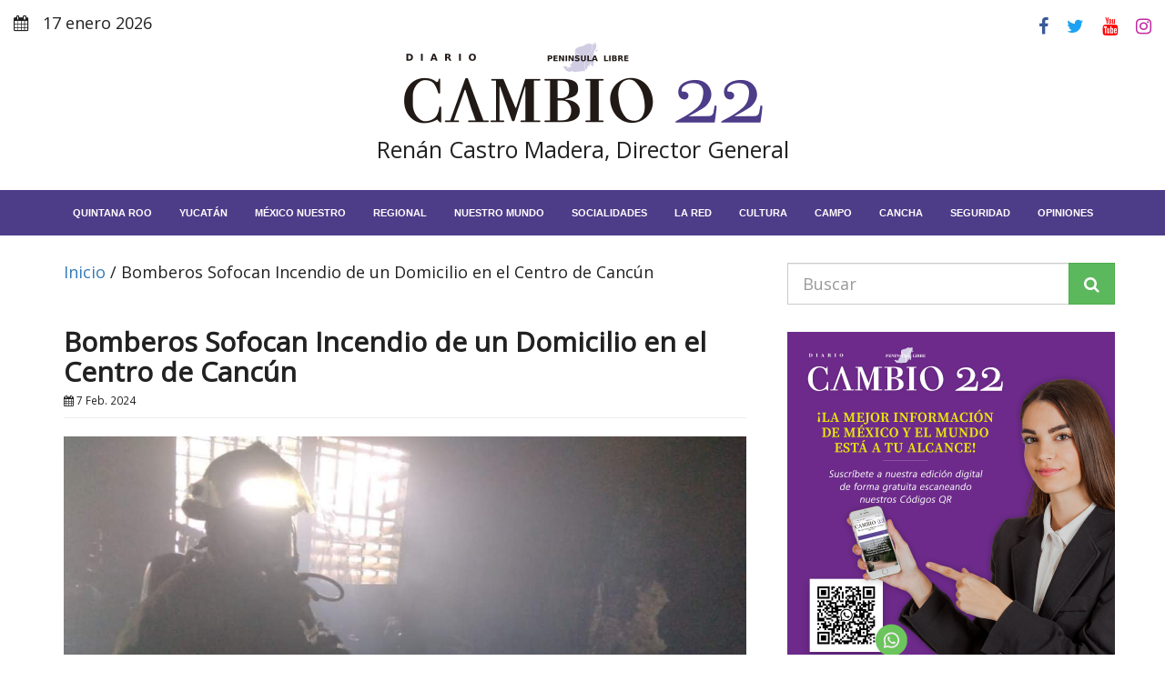

--- FILE ---
content_type: text/html; charset=utf-8
request_url: https://www.google.com/recaptcha/api2/aframe
body_size: 267
content:
<!DOCTYPE HTML><html><head><meta http-equiv="content-type" content="text/html; charset=UTF-8"></head><body><script nonce="4K5z0aaqlAi2SkrH1b4M9w">/** Anti-fraud and anti-abuse applications only. See google.com/recaptcha */ try{var clients={'sodar':'https://pagead2.googlesyndication.com/pagead/sodar?'};window.addEventListener("message",function(a){try{if(a.source===window.parent){var b=JSON.parse(a.data);var c=clients[b['id']];if(c){var d=document.createElement('img');d.src=c+b['params']+'&rc='+(localStorage.getItem("rc::a")?sessionStorage.getItem("rc::b"):"");window.document.body.appendChild(d);sessionStorage.setItem("rc::e",parseInt(sessionStorage.getItem("rc::e")||0)+1);localStorage.setItem("rc::h",'1768983805324');}}}catch(b){}});window.parent.postMessage("_grecaptcha_ready", "*");}catch(b){}</script></body></html>